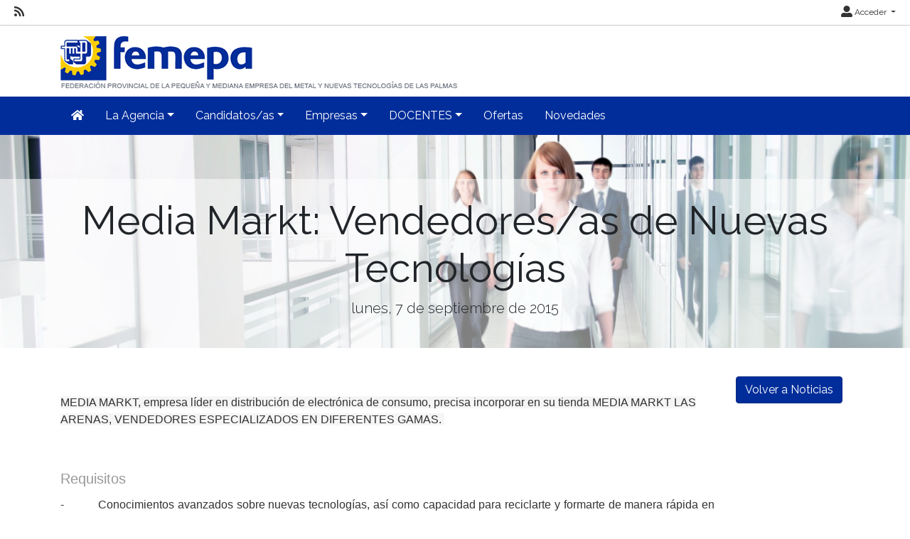

--- FILE ---
content_type: text/html; charset=utf-8
request_url: https://empleo.femepa.org/noticias/ver?id=78099fc5-ee34-4189-9ed2-025dbeff41e9
body_size: 37377
content:
<!DOCTYPE html>
<html lang="es">
<head><title>
	Media Markt: Vendedores/as de Nuevas Tecnolog&#237;as
</title><meta charset="utf-8" /><meta http-equiv="Content-Type" content="text/html; charset=utf-8" /><meta name="viewport" content="width=device-width, initial-scale=1.0" /><meta name="distribution" content="all" /><meta name="rating" content="general" /><meta name="revisit" content="7 days" /><meta name="revisit-after" content="7 days" /><meta name="robots" content="all, index, follow" /><meta name="distribution" content="global" /><meta name="rating" content="general" /><meta name="google" content="notranslate" /><meta name="description" />
<meta name="keywords" content="noticias, solicitantes" />
<meta name="accept-language" content="es" />
<meta name="language" content="es" />
<meta name="organization" content="FEMEPA" />
<meta http-equiv="date" content="2015-09-07T10:58:17" />
<meta name="date" content="2015-09-07T10:58:17" />
<meta name="dc.date" content="2015-09-07T10:58:17" />
<meta name="dc.date.created" content="2015-09-07T10:39:27" />
<meta http-equiv="last-modified" content="2015-09-07T10:58:17" />
<meta http-equiv="dc.date.modified" content="2015-09-07T10:58:17" />
<meta http-equiv="dc.date.x-metadatalastmodified" content="2015-09-07T10:58:17" />
<meta name="dc.language" content="es" />
<meta name="dc.source" content="https://empleo.femepa.org" />
<meta name="dc.title" content="Media Markt: Vendedores/as de Nuevas Tecnologías" />
<meta name="dc.keywords" content="noticias, solicitantes" />
<meta name="dc.subject" content="Agencia de Colocación" />
<meta name="dc.description" />
<meta name="dc.language" content="es" />
<meta name="twitter:card" content="summary" />
<meta name="twitter:site" />
<meta name="twitter:title" content="Media Markt: Vendedores/as de Nuevas Tecnologías" />
<meta name="twitter:description" />
<meta name="og:type" content="article" />
<meta name="og:title" content="Media Markt: Vendedores/as de Nuevas Tecnologías" />
<meta name="og:description" />
<meta name="og:url" content="https://empleo.femepa.org/noticias/ver?id=78099fc5-ee34-4189-9ed2-025dbeff41e9" />
<meta name="og:site_name" content="FEMEPA" />
<link id="lnkFavIcon" rel="icon" type="image/png" href="../favicon.ico" /><link href="/Content/bootstrap.css" rel="stylesheet"/>
<link href="/Content/linear-icons.css" rel="stylesheet"/>
<link rel="preconnect" href="https://fonts.googleapis.com" /><link rel="preconnect" href="https://fonts.gstatic.com" crossorigin="" /><link href="https://fonts.googleapis.com/css2?family=Raleway:ital,wght@0,100;0,200;0,300;0,400;0,500;0,600;0,700;0,800;0,900;1,100;1,200;1,300;1,400;1,500;1,600;1,700;1,900&amp;display=swap" rel="stylesheet" /><link href="https://fonts.googleapis.com/css?family=Open+Sans+Condensed:700" rel="stylesheet" /><link href="../Content/fontawesome-all.min.css" rel="stylesheet" /><link href="../sites/estandar/css/base.css?v=20251005" rel="stylesheet" type="text/css" /><link href="../Content/comun.css?v=20251119" rel="stylesheet" type="text/css" /><link href="../Content/agencia.ashx" rel="stylesheet" type="text/css" /><style type="text/css">.imagen-pagina { background-image: url("/Content/img/fondo-default.jpg") }</style><script src="/Scripts/modernizr-2.6.2.js"></script>
<!-- Global site tag (gtag.js) - Google Analytics -->
<script async src="https://www.googletagmanager.com/gtag/js?id=UA-130410808-1"></script>
<script>
  window.dataLayer = window.dataLayer || [];
  function gtag(){dataLayer.push(arguments);}
  gtag('js', new Date());

  gtag('config', 'UA-130410808-1');
</script>
</head>
<body class="notranslate" translate="no">
    
    <form method="post" action="./ver?id=78099fc5-ee34-4189-9ed2-025dbeff41e9" id="ctl01" class="notranslate" translate="no">
<div class="aspNetHidden">
<input type="hidden" name="__EVENTTARGET" id="__EVENTTARGET" value="" />
<input type="hidden" name="__EVENTARGUMENT" id="__EVENTARGUMENT" value="" />
<input type="hidden" name="__VIEWSTATE" id="__VIEWSTATE" value="YfdyeLAz7uHJR2gHV1zzFdg9pot3FI3OntpzF9byz/1Y0orVVfl9Kj6WejdTYmBDxUQFOUo8s3KVG789grk9EFwJcmSxKrfM3UeWYq4YwFk=" />
</div>

<script type="text/javascript">
//<![CDATA[
var theForm = document.forms['ctl01'];
if (!theForm) {
    theForm = document.ctl01;
}
function __doPostBack(eventTarget, eventArgument) {
    if (!theForm.onsubmit || (theForm.onsubmit() != false)) {
        theForm.__EVENTTARGET.value = eventTarget;
        theForm.__EVENTARGUMENT.value = eventArgument;
        theForm.submit();
    }
}
//]]>
</script>



<script type="text/javascript">
//<![CDATA[
var __cultureInfo = {"name":"es-ES","numberFormat":{"CurrencyDecimalDigits":2,"CurrencyDecimalSeparator":",","IsReadOnly":true,"CurrencyGroupSizes":[3],"NumberGroupSizes":[3],"PercentGroupSizes":[3],"CurrencyGroupSeparator":".","CurrencySymbol":"€","NaNSymbol":"NaN","CurrencyNegativePattern":8,"NumberNegativePattern":1,"PercentPositivePattern":0,"PercentNegativePattern":0,"NegativeInfinitySymbol":"-∞","NegativeSign":"-","NumberDecimalDigits":2,"NumberDecimalSeparator":",","NumberGroupSeparator":".","CurrencyPositivePattern":3,"PositiveInfinitySymbol":"∞","PositiveSign":"+","PercentDecimalDigits":2,"PercentDecimalSeparator":",","PercentGroupSeparator":".","PercentSymbol":"%","PerMilleSymbol":"‰","NativeDigits":["0","1","2","3","4","5","6","7","8","9"],"DigitSubstitution":1},"dateTimeFormat":{"AMDesignator":"","Calendar":{"MinSupportedDateTime":"\/Date(-62135596800000)\/","MaxSupportedDateTime":"\/Date(253402297199999)\/","AlgorithmType":1,"CalendarType":1,"Eras":[1],"TwoDigitYearMax":2029,"IsReadOnly":true},"DateSeparator":"/","FirstDayOfWeek":1,"CalendarWeekRule":2,"FullDateTimePattern":"dddd, d\u0027 de \u0027MMMM\u0027 de \u0027yyyy H:mm:ss","LongDatePattern":"dddd, d\u0027 de \u0027MMMM\u0027 de \u0027yyyy","LongTimePattern":"H:mm:ss","MonthDayPattern":"d \u0027de\u0027 MMMM","PMDesignator":"","RFC1123Pattern":"ddd, dd MMM yyyy HH\u0027:\u0027mm\u0027:\u0027ss \u0027GMT\u0027","ShortDatePattern":"dd/MM/yyyy","ShortTimePattern":"H:mm","SortableDateTimePattern":"yyyy\u0027-\u0027MM\u0027-\u0027dd\u0027T\u0027HH\u0027:\u0027mm\u0027:\u0027ss","TimeSeparator":":","UniversalSortableDateTimePattern":"yyyy\u0027-\u0027MM\u0027-\u0027dd HH\u0027:\u0027mm\u0027:\u0027ss\u0027Z\u0027","YearMonthPattern":"MMMM\u0027 de \u0027yyyy","AbbreviatedDayNames":["do.","lu.","ma.","mi.","ju.","vi.","sá."],"ShortestDayNames":["D","L","M","X","J","V","S"],"DayNames":["domingo","lunes","martes","miércoles","jueves","viernes","sábado"],"AbbreviatedMonthNames":["ene.","feb.","mar.","abr.","may.","jun.","jul.","ago.","sep.","oct.","nov.","dic.",""],"MonthNames":["enero","febrero","marzo","abril","mayo","junio","julio","agosto","septiembre","octubre","noviembre","diciembre",""],"IsReadOnly":true,"NativeCalendarName":"calendario gregoriano","AbbreviatedMonthGenitiveNames":["ene.","feb.","mar.","abr.","may.","jun.","jul.","ago.","sep.","oct.","nov.","dic.",""],"MonthGenitiveNames":["enero","febrero","marzo","abril","mayo","junio","julio","agosto","septiembre","octubre","noviembre","diciembre",""]},"eras":[1,"d. C.",null,0]};//]]>
</script>

<script src="/bundles/MsAjaxJs?v=D6VN0fHlwFSIWjbVzi6mZyE9Ls-4LNrSSYVGRU46XF81" type="text/javascript"></script>
<script type="text/javascript">
//<![CDATA[
if (typeof(Sys) === 'undefined') throw new Error('ASP.NET Ajax client-side framework failed to load.');
//]]>
</script>

<script src="../Scripts/jquery-3.4.1.js" type="text/javascript"></script>
<script src="../Scripts/umd/popper.js" type="text/javascript"></script>
<script src="../Scripts/bootstrap.js" type="text/javascript"></script>
<script src="../Scripts/respond.js" type="text/javascript"></script>
<script src="/bundles/WebFormsJs?v=N8tymL9KraMLGAMFuPycfH3pXe6uUlRXdhtYv8A_jUU1" type="text/javascript"></script>
<div class="aspNetHidden">

	<input type="hidden" name="__VIEWSTATEGENERATOR" id="__VIEWSTATEGENERATOR" value="47D5E950" />
</div>
        <script type="text/javascript">
//<![CDATA[
Sys.WebForms.PageRequestManager._initialize('ctl00$scriptManager', 'ctl01', ['tctl00$upModalMensaje','upModalMensaje'], [], [], 90, 'ctl00');
//]]>
</script>


        

<div class="action-bar">

        <nav class="nav-social float-left">
            
                    <ul>
                        <li><a href="/rss" target="_blank" aria-label="RSS"><i class="fa fa-rss fa-lg"></i></a></li>
                
                    </ul>
                
        </nav>
        
        <nav class="nav-idioma-login float-right">
            <ul id="ActionBar_ulIdiomasLogin" class="navbar">

                <!-- Idiomas -->

                

                <!-- Login -->

                <div id="ActionBar_panelLogin">
	
                     <li class="dropdown">                                
                        <a href="#" class="dropdown-toggle" data-toggle="dropdown" role="button" aria-expanded="false"><i class="fa fa-user-alt fa-lg"></i> Acceder <span class="caret"></span></a>
                        <ul class="dropdown-menu dropdown-menu-right" role="menu">
                            <li id="ActionBar_liIniciarSesion"><a href="/login.aspx" class="dropdown-item">Inicia sesi&#243;n</a></li>
                            
                            
                        </ul>
                    </li>
                
</div>

            </ul>

            

        </nav>
    
    <div class="clearfix"></div>

</div>



        <header>
            <div class="container">
                <a id="lnkInicio" aria-label="Inicio" href="/"><img id="imgLogo" class="logo" src="/Content/img/imagen.ashx?tipo=logo&amp;v=20251003125229" alt="FEMEPA" /></a>
                
            </div>
        </header>

        <div class="navbar navbar-expand-lg navbar-light bg-light navbar-fixed-top">
            <div class="container">
                <div class="navbar-header">
                     <button class="navbar-toggler" type="button" data-toggle="collapse" data-target="#navbarSupportedContent" aria-controls="navbarSupportedContent" aria-expanded="false" aria-label="Toggle navigation">
                        <span class="navbar-toggler-icon"></span>
                      </button>                   
                </div>
                <div class="navbar-collapse collapse" id="navbarSupportedContent">

                    
                            <ul class="navbar-nav mr-auto">
                        
                            <li class="nav-item dropdown"><a id="repSecciones_lnkSeccion_0" class="nav-link" href="/" aria-label="Inicio"><i class="fas fa-home"></i></a>
                            
                            </li>
                        
                            <li class="nav-item dropdown"><a id="repSecciones_lnkSeccion_1" class="nav-link dropdown-toggle" role="button" data-toggle="dropdown" aria-haspopup="true" aria-expanded="false" href="/contenido/seccion.aspx?id=407be63b-3679-494b-9af3-99aa3f359589">La Agencia</a>
                            
                                    <div class="dropdown-menu">
                                
                                    <a id="repSecciones_repPaginas_1_lnkPagina_0" class="dropdown-item" href="/contenido/presentacion">Presentación</a>
                                
                                    <a id="repSecciones_repPaginas_1_lnkPagina_1" class="dropdown-item" href="/contenido/horario-y-localizacion">Horario y Localización</a>
                                
                                    <a id="repSecciones_repPaginas_1_lnkPagina_2" class="dropdown-item" href="/contenido/aviso-legal">Aviso Legal</a>
                                
                                    <a id="repSecciones_repPaginas_1_lnkPagina_3" class="dropdown-item" href="/contenido/politica-de-privacidad">Política de Privacidad</a>
                                
                                    <a id="repSecciones_repPaginas_1_lnkPagina_4" class="dropdown-item" href="/contenido/politica-de-cookies">Política de Cookies</a>
                                
                                    <a id="repSecciones_repPaginas_1_lnkPagina_5" class="dropdown-item" href="/contacto">Contacto</a>
                                
                                    </div>
                                
                            </li>
                        
                            <li class="nav-item dropdown"><a id="repSecciones_lnkSeccion_2" class="nav-link dropdown-toggle" role="button" data-toggle="dropdown" aria-haspopup="true" aria-expanded="false" href="/candidatos/login">Candidatos/as</a>
                            
                                    <div class="dropdown-menu">
                                
                                    <a id="repSecciones_repPaginas_2_lnkPagina_0" class="dropdown-item" href="/contenido/informacion-general">Información General</a>
                                
                                    <a id="repSecciones_repPaginas_2_lnkPagina_1" class="dropdown-item" href="/candidatos/registro">Registro</a>
                                
                                    <a id="repSecciones_repPaginas_2_lnkPagina_2" class="dropdown-item" href="/candidatos/login">Acceso al perfil</a>
                                
                                    <a id="repSecciones_repPaginas_2_lnkPagina_3" class="dropdown-item" href="/contenido/proyecto-opea">Proyecto PIOPE 2025-2027</a>
                                
                                    <a id="repSecciones_repPaginas_2_lnkPagina_4" class="dropdown-item" href="/contenido/curriculum-anonimo">Currículum Anónimo</a>
                                
                                    </div>
                                
                            </li>
                        
                            <li class="nav-item dropdown"><a id="repSecciones_lnkSeccion_3" class="nav-link dropdown-toggle" role="button" data-toggle="dropdown" aria-haspopup="true" aria-expanded="false" href="/contenido/seccion.aspx?id=764a793d-ad92-437c-bbb2-61b19854f9de">Empresas</a>
                            
                                    <div class="dropdown-menu">
                                
                                    <a id="repSecciones_repPaginas_3_lnkPagina_0" class="dropdown-item" href="/contenido/informacion-del-servicio-1">Información del Servicio</a>
                                
                                    <a id="repSecciones_repPaginas_3_lnkPagina_1" class="dropdown-item" href="/empresas/registro">Registro</a>
                                
                                    <a id="repSecciones_repPaginas_3_lnkPagina_2" class="dropdown-item" href="/empresas/login">Acceso al perfil</a>
                                
                                    <a id="repSecciones_repPaginas_3_lnkPagina_3" class="dropdown-item" href="/contenido/practicas">Prácticas</a>
                                
                                    </div>
                                
                            </li>
                        
                            <li class="nav-item dropdown"><a id="repSecciones_lnkSeccion_4" class="nav-link dropdown-toggle" role="button" data-toggle="dropdown" aria-haspopup="true" aria-expanded="false" href="/formadores/registro">DOCENTES</a>
                            
                                    <div class="dropdown-menu">
                                
                                    <a id="repSecciones_repPaginas_4_lnkPagina_0" class="dropdown-item" href="/formadores/registro">Registro Docentes</a>
                                
                                    <a id="repSecciones_repPaginas_4_lnkPagina_1" class="dropdown-item" href="/formadores/login">Acceso al perfil como Docente</a>
                                
                                    </div>
                                
                            </li>
                        
                            <li class="nav-item dropdown"><a id="repSecciones_lnkSeccion_5" class="nav-link" href="/ofertas">Ofertas</a>
                            
                            </li>
                        
                            <li class="nav-item dropdown"><a id="repSecciones_lnkSeccion_6" class="nav-link" href="/noticias">Novedades</a>
                            
                            </li>
                        
                            </ul>
                        
                </div>
            </div>
        </div>

        <div class="main">

            
    <div class="imagen-pagina">
        <div class="titulo-pagina">
            <h1>Media Markt: Vendedores/as de Nuevas Tecnologías</h1>
            <p class="lead">lunes, 7 de septiembre de 2015</p>
        </div>
    </div>

            
            

    <div class="container padding-40">

        <div class="row">

            <div class="col-md-10">

                <h2 class="margin-bottom-25"></h2>

                <div>
                    <p>
	<span style="color: rgb(51, 51, 51); font-family: arial; text-align: justify; background-color: rgb(245, 245, 245);">MEDIA MARKT, empresa l&iacute;der en distribuci&oacute;n de electr&oacute;nica de consumo, precisa incorporar en su tienda MEDIA MARKT LAS ARENAS, VENDEDORES ESPECIALIZADOS EN DIFERENTES GAMAS.&nbsp;</span></p>
<p>
	&nbsp;</p>
<h4 class="muted" style="margin: 10px 0px; font-family: arial; font-weight: normal; line-height: 30px; color: rgb(153, 153, 153); text-rendering: optimizeLegibility; font-size: 20px;">
	Requisitos</h4>
<p style="margin: 0px 0px 10px; text-align: justify; color: rgb(51, 51, 51); font-family: arial;">
	-&nbsp;&nbsp;&nbsp;&nbsp;&nbsp;&nbsp;&nbsp;&nbsp;&nbsp; Conocimientos avanzados sobre nuevas tecnolog&iacute;as, as&iacute; como capacidad para reciclarte y formarte de manera r&aacute;pida en nuevos productos.</p>
<p style="margin: 0px 0px 10px; text-align: justify; color: rgb(51, 51, 51); font-family: arial;">
	-&nbsp;&nbsp;&nbsp;&nbsp;&nbsp;&nbsp;&nbsp;&nbsp;&nbsp; Experiencia en venta de estos productos y servicios, consiguiendo siempre una gran satisfacci&oacute;n por parte de los clientes.</p>
<p style="margin: 0px 0px 10px; text-align: justify; color: rgb(51, 51, 51); font-family: arial;">
	-&nbsp;&nbsp;&nbsp;&nbsp;&nbsp;&nbsp;&nbsp;&nbsp;&nbsp; Capacidad para ofrecer un grado alto de satisfacci&oacute;n en el cliente en cualquier situaci&oacute;n.</p>
<p style="margin: 0px 0px 10px; text-align: justify; color: rgb(51, 51, 51); font-family: arial;">
	-&nbsp;&nbsp;&nbsp;&nbsp;&nbsp;&nbsp;&nbsp;&nbsp;&nbsp; Flexibilidad horaria</p>
<p style="margin: 0px 0px 10px; text-align: justify; color: rgb(51, 51, 51); font-family: arial;">
	&nbsp;</p>
<p style="margin: 0px 0px 10px; text-align: justify; color: rgb(51, 51, 51); font-family: arial;">
	REQUISITOS ADICIONALES:</p>
<p style="margin: 0px 0px 10px; text-align: justify; color: rgb(51, 51, 51); font-family: arial;">
	-&nbsp;&nbsp;&nbsp;&nbsp;&nbsp;&nbsp;&nbsp;&nbsp;&nbsp; Aptitudes comerciales</p>
<p style="margin: 0px 0px 10px; text-align: justify; color: rgb(51, 51, 51); font-family: arial;">
	-&nbsp;&nbsp;&nbsp;&nbsp;&nbsp;&nbsp;&nbsp;&nbsp;&nbsp; Habilidades con el trato al cliente: empat&iacute;a, escucha activa y accesibilidad.</p>
<p style="margin: 0px 0px 10px; text-align: justify; color: rgb(51, 51, 51); font-family: arial;">
	-&nbsp;&nbsp;&nbsp;&nbsp;&nbsp;&nbsp;&nbsp;&nbsp;&nbsp; Capacidad para trabajar en equipo, iniciativa y responsabilidad</p>
<p style="margin: 0px 0px 10px; text-align: justify; color: rgb(51, 51, 51); font-family: arial;">
	-&nbsp;&nbsp;&nbsp;&nbsp;&nbsp;&nbsp;&nbsp;&nbsp;&nbsp; Habilidades de comunicaci&oacute;n</p>
<p style="margin: 0px 0px 10px; text-align: justify; color: rgb(51, 51, 51); font-family: arial;">
	-&nbsp;&nbsp;&nbsp;&nbsp;&nbsp;&nbsp;&nbsp;&nbsp;&nbsp; Habilidades de organizaci&oacute;n y planificaci&oacute;n</p>
<p style="margin: 0px 0px 10px; text-align: justify; color: rgb(51, 51, 51); font-family: arial;">
	&nbsp;</p>
<p style="margin: 0px 0px 10px; text-align: justify; color: rgb(51, 51, 51); font-family: arial;">
	<a href="http://www.mediamarkt.es/mcs/shop/trabaja-con-nosotros/unete-a-nosotros.html"><em style="background-color: rgb(245, 245, 245);">Si eres una persona din&aacute;mica, con pasi&oacute;n por las nuevas tecnolog&iacute;as, la venta y el servicio al cliente, es tu oportunidad!&nbsp;</em></a></p>

                </div>

                <hr />

                <div id="cphPagina_panelFuente">
	
                    <strong>Fuente: </strong> <a href="http://www.mediamarkt.es/mcs/shop/trabaja-con-nosotros/unete-a-nosotros.html" target="_blank">MEDIA MARKT</a>
                
</div>                

                <h4 class="margin-top-25">Comparte este Noticia</h4>
                <hr />
                <ul class="compartir-redes-sociales">
                    <li><a class="telegram" href="tg://msg_url?text=&lt;l10n&gt;
  &lt;Item&gt;
    &lt;Idioma&gt;es&lt;/Idioma&gt;
    &lt;Texto&gt;Media Markt: Vendedores/as de Nuevas Tecnolog&#237;as&lt;/Texto&gt;
  &lt;/Item&gt;
&lt;/l10n&gt;&url=https://empleo.femepa.org/noticias/ver?id=78099fc5-ee34-4189-9ed2-025dbeff41e9" target="_blank" title="Compartir en Telegram"><i class="fab fa-telegram-plane"></i></a></li>
                    <li><a class="whatsapp" href="whatsapp://send?text=&lt;l10n&gt;
  &lt;Item&gt;
    &lt;Idioma&gt;es&lt;/Idioma&gt;
    &lt;Texto&gt;Media Markt: Vendedores/as de Nuevas Tecnolog&#237;as&lt;/Texto&gt;
  &lt;/Item&gt;
&lt;/l10n&gt;: https://empleo.femepa.org/noticias/ver?id=78099fc5-ee34-4189-9ed2-025dbeff41e9" target="_blank" title="Compartir en WhatsApp" data-action="share/whatsapp/share"><i class="fab fa-whatsapp"></i></a></li>
                    <li><a class="email" href="mailto:?subject=Media Markt: Vendedores/as de Nuevas Tecnolog&#237;as&body=https://empleo.femepa.org/noticias/ver?id=78099fc5-ee34-4189-9ed2-025dbeff41e9" target="_blank" title="Compartir vía e-mail" onclick="window.open('mailto:?subject=' + encodeURIComponent('Media Markt: Vendedores/as de Nuevas Tecnolog&#237;as') + '&body=' +  encodeURIComponent('https://empleo.femepa.org/noticias/ver?id=78099fc5-ee34-4189-9ed2-025dbeff41e9')); return false;"><i class="fa fa-envelope"></i></a></li>
                    <li><a class="twitter" href="https://twitter.com/intent/tweet?url=https://empleo.femepa.org/noticias/ver?id=78099fc5-ee34-4189-9ed2-025dbeff41e9&text=Media Markt: Vendedores/as de Nuevas Tecnolog&#237;as" target="_blank" title="Tweet" onclick="window.open('https://twitter.com/intent/tweet?&text=' + encodeURIComponent('Media Markt: Vendedores/as de Nuevas Tecnolog&#237;as') + ':%20' + encodeURIComponent('https://empleo.femepa.org/noticias/ver?id=78099fc5-ee34-4189-9ed2-025dbeff41e9')); return false;"><i class="fab fa-twitter"></i></a></li>
                    <li><a class="facebook" href="https://www.facebook.com/sharer/sharer.php?u=https://empleo.femepa.org/noticias/ver?id=78099fc5-ee34-4189-9ed2-025dbeff41e9" title="Compartir en Facebook" target="_blank" onclick="window.open('https://www.facebook.com/sharer/sharer.php?u=' + encodeURIComponent('https://empleo.femepa.org/noticias/ver?id=78099fc5-ee34-4189-9ed2-025dbeff41e9') + '&t=' + encodeURIComponent('Media Markt: Vendedores/as de Nuevas Tecnolog&#237;as')); return false;"><i class=" fab fa-facebook-f"></i></a></li>
                    <li><a class="linkedin" href="https://www.linkedin.com/shareArticle?mini=true&url=https://empleo.femepa.org/noticias/ver?id=78099fc5-ee34-4189-9ed2-025dbeff41e9&title=Media Markt: Vendedores/as de Nuevas Tecnolog&#237;as&summary=&source=@Request.Url.Host" target="_blank" title="Compartir en LinkedIn" onclick="window.open('http://www.linkedin.com/shareArticle?mini=true&url=' + encodeURIComponent('https://empleo.femepa.org/noticias/ver?id=78099fc5-ee34-4189-9ed2-025dbeff41e9') + '&title=' +  encodeURIComponent('Media Markt: Vendedores/as de Nuevas Tecnolog&#237;as')); return false;"><i class="fab fa-linkedin-in"></i></a></li>
                    <li><a class="pinterest" href="https://pinterest.com/pin/create/button/?url=https://empleo.femepa.org/noticias/ver?id=78099fc5-ee34-4189-9ed2-025dbeff41e9&description=Media Markt: Vendedores/as de Nuevas Tecnolog&#237;as" target="_blank" title="Pin it" onclick="window.open('http://pinterest.com/pin/create/button/?url=' + encodeURIComponent('https://empleo.femepa.org/noticias/ver?id=78099fc5-ee34-4189-9ed2-025dbeff41e9') + '&description=' +  encodeURIComponent('Media Markt: Vendedores/as de Nuevas Tecnolog&#237;as')); return false;"><i class="fab fa-pinterest"></i></a></li>
                    <li><a class="tumblr" href="https://www.tumblr.com/share?v=3&u=https://empleo.femepa.org/noticias/ver?id=78099fc5-ee34-4189-9ed2-025dbeff41e9&t=Media Markt: Vendedores/as de Nuevas Tecnolog&#237;as&s=" target="_blank" title="Compartir en Tumblr" onclick="window.open('http://www.tumblr.com/share?v=3&u=' + encodeURIComponent('https://empleo.femepa.org/noticias/ver?id=78099fc5-ee34-4189-9ed2-025dbeff41e9') + '&t=' +  encodeURIComponent('Media Markt: Vendedores/as de Nuevas Tecnolog&#237;as')); return false;"><i class="fab fa-tumblr"></i></a></li>                    
                </ul>
    
            </div>

            <div class="col-md-2">

                <a href="/noticias" class="btn btn-primary">Volver a Noticias</a>

            </div>

        </div>

    </div>



        </div>

        <footer>
            <div class="container">
                <div class="row">
                    
                            <div id="repPie_panelPie_0" class="col-md-3">
	<div id="repPie_ctl00_0_panelTitulo_0">
		
    <h5><span class="glyphicon glyphicon-email" aria-hidden="true"></span>
        Datos de Contacto</h5>
    <hr />

	</div>
<div class="datos-contacto">
    <div class="div-logo-pie">
        <img id="repPie_ctl00_0_imgLogoPie_0" class="logo-pie" src="/Content/img/imagen.ashx?tipo=logo-pie" alt="FEMEPA" />
    </div>
    <dl class="small gray-darker">
        <dd><span id="repPie_ctl00_0_lblRazonSocial_0">FEMEPA</span></dd>
        <dd><span id="repPie_ctl00_0_lblHorario_0">Horario: Lunes a Viernes: 08:00- 15:00; lunes, martes y jueves: 08:00- 15:00 y 16:00- 20:00</span></dd>
        <dd><span id="repPie_ctl00_0_lblDomicilio_0">Profesor Lozano 28. Urb. El Sebadal</span></dd>
        <dd><span id="repPie_ctl00_0_lblLocalidadProvincia_0">35004 LAS PALMAS DE GRAN CANARIA Las Palmas</span></dd>
        <dd><span id="repPie_ctl00_0_lblTelefono_0">928474089</span></dd>
        <dd><a id="repPie_ctl00_0_lnkEmail_0" href="mailto:agenciadecolocacion@femepa.es" target="_blank">agenciadecolocacion@femepa.es</a></dd>
    </dl>
    <ul class="small">
        <li><a id="repPie_ctl00_0_lnkPoliticaPrivacidad_0" href="/contenido/politica-de-privacidad">Política de privacidad</a></li>
        <li><a id="repPie_ctl00_0_lnkAvisoLegal_0" href="/contenido/aviso-legal">Aviso legal</a></li>
        <li><a id="repPie_ctl00_0_lnkPoliticaCookies_0" href="/contenido/politica-de-cookies">Política de cookies</a></li>
    </ul>
</div>

</div>
                        
                            <div id="repPie_panelPie_1" class="col-md-3">
	<div id="repPie_ctl00_1_panelTitulo_1">
		
    <h5><span class="glyphicon glyphicon-th-large" aria-hidden="true"></span>Secciones</h5>
    <hr />

	</div>
<nav>
    <ul>
        
                <li>
                    <span class="glyphicon glyphicon-chevron-right" aria-hidden="true"></span>
                    <a id="repPie_ctl00_1_repSecciones_1_lnkSeccion_0" href="/">Inicio</a>
                </li>
            
                <li>
                    <span class="glyphicon glyphicon-chevron-right" aria-hidden="true"></span>
                    <a id="repPie_ctl00_1_repSecciones_1_lnkSeccion_1" href="/seccion/la-agencia">La Agencia</a>
                </li>
            
                <li>
                    <span class="glyphicon glyphicon-chevron-right" aria-hidden="true"></span>
                    <a id="repPie_ctl00_1_repSecciones_1_lnkSeccion_2" href="/contenido/candidatos-as">Candidatos/as</a>
                </li>
            
                <li>
                    <span class="glyphicon glyphicon-chevron-right" aria-hidden="true"></span>
                    <a id="repPie_ctl00_1_repSecciones_1_lnkSeccion_3" href="/seccion/empresas">Empresas</a>
                </li>
            
                <li>
                    <span class="glyphicon glyphicon-chevron-right" aria-hidden="true"></span>
                    <a id="repPie_ctl00_1_repSecciones_1_lnkSeccion_4" href="/contenido/formacion">DOCENTES</a>
                </li>
            
                <li>
                    <span class="glyphicon glyphicon-chevron-right" aria-hidden="true"></span>
                    <a id="repPie_ctl00_1_repSecciones_1_lnkSeccion_5" href="/ofertas">Ofertas</a>
                </li>
            
                <li>
                    <span class="glyphicon glyphicon-chevron-right" aria-hidden="true"></span>
                    <a id="repPie_ctl00_1_repSecciones_1_lnkSeccion_6" href="/noticias">Novedades</a>
                </li>
                   
    </ul>
</nav>



</div>
                        
                            <div id="repPie_panelPie_2" class="col-md-3">
	<div id="repPie_ctl00_2_panelTitulo_2">
		
    <h5><span class="glyphicon glyphicon-calendar" aria-hidden="true"></span>Agenda y eventos</h5>
    <hr />

	</div>

<div class="calendario">
    <table class="calendar"><tr><th colspan="7">enero 2026</th></tr><tr><td class="cal-empty">&nbsp;</td><td class="cal-empty">&nbsp;</td><td class="cal-empty">&nbsp;</td><td class="cal-day">1</td><td class="cal-day">2</td><td class="cal-day">3</td><td class="cal-day">4</td></tr><tr><td class="cal-day">5</td><td class="cal-day">6</td><td class="cal-day">7</td><td class="cal-day">8</td><td class="cal-day">9</td><td class="cal-day">10</td><td class="cal-day">11</td></tr><tr><td class="cal-day">12</td><td class="cal-day">13</td><td class="cal-day">14</td><td class="cal-day">15</td><td class="cal-day">16</td><td class="cal-day">17</td><td class="cal-day">18</td></tr><tr><td class="cal-day">19</td><td class="cal-day">20</td><td class="cal-today">21</td><td class="cal-day">22</td><td class="cal-day">23</td><td class="cal-day">24</td><td class="cal-day">25</td></tr><tr><td class="cal-day">26</td><td class="cal-day">27</td><td class="cal-day">28</td><td class="cal-day">29</td><td class="cal-day">30</td><td class="cal-day">31</td><td class="cal-empty">&nbsp;</td></tr></table>
</div>

</div>
                        
                            <div id="repPie_panelPie_3" class="col-md-3">
	<div id="repPie_ctl00_3_panelTitulo_3">
		
    <h5><span class="glyphicon glyphicon-th-large" aria-hidden="true"></span>Agencia autorizada</h5>
    <hr />

	</div>
<div class="text-center margin-bottom-25">
    <img class="full-width" src="../Content/img/logo-sne.png" alt="Sistema Nacional de Empleo" />    
</div>
<div class="text-center margin-bottom-10">
    <img class="full-width" src="../Content/img/logo-ministerio-empleo.png?v=20240415" alt="Ministerio de Empleo y Seguridad Social" />
</div>
<div class="small text-center">
    Agencia de Colocación 0500000123
</div>
</div>
                        
                </div>
            </div>
        </footer>

        <div id="panelModalMensaje" tabindex="-1" class="modal fade" role="dialog">
	
            <div class="modal-dialog modal-lg max-width-75pct" role="document">
                <div class="modal-content">
                    <div id="upModalMensaje">
		
                            <div class="modal-header">
                                <h5 class="modal-title">
                                    </h5>
                                <button type="button" class="close" data-dismiss="modal" aria-label="Close">
                                    <span aria-hidden="true">&times;</span>
                                </button>
                            </div>
                            <div class="modal-body">
                                
                            </div>
                            <div class="modal-footer">
                                <button type="button" class="btn btn-secondary min-width-120" data-dismiss="modal">Cerrar</button>
                            </div>
                        
	</div>
                </div>
            </div>
        
</div>

    </form>   

    <div id="modalAjaxError" class="modal fade">
        <div class="modal-dialog modal-lg max-width-75pct" role="document">
            <div class="modal-content">
                <div class="modal-header">
                    <h5 class="modal-title">Error</h5>
                    <button type="button" class="close" data-dismiss="modal" aria-label="Close">
                        <span aria-hidden="true">&times;</span>
                    </button>
                </div>
                <div class="modal-body">
                </div>
                <div class="modal-footer">
                    <button type="button" class="btn btn-primary min-width-120" data-dismiss="modal">Cerrar</button>
                </div>
            </div>
        </div>
    </div>

    

<div id="divCookies">
    <div class="container">
        <div class="row">
            <div class="col-md-1 text-center">
                <img src="/Content/img/icon-cookies-blanco.svg" class="full-width half-width-mobile margin-bottom-15" />
            </div>

            <div class="col-md-9">
                <h4>Información sobre Cookies</h4>
                <ul>
<li>Este sitio web utiliza cookies propias y de terceros para recopilar informaci&oacute;n que ayude a optimizar su navegaci&oacute;n web.</li>
<li>No se utilizan cookies para recoger informaci&oacute;n de car&aacute;cter personal.</li>
<li>Puede obtener m&aacute;s informaci&oacute;n sobre el uso de Cookies o conocer c&oacute;mo cambiar la configuraci&oacute;n, en nuestra <a href="/contenido/politica-de-cookies">Pol&iacute;tica de Cookies</a>.</li>
</ul>
            </div>

            <div class="col-md-2">
                <a class="boton-cookies" href="javascript:ui_cookies.aceptar();">Aceptar</a>
                <a class="boton-cookies" href="javascript:ui_cookies.rechazar();">Rechazar</a>
                <a class="boton-cookies" href="javascript:ui_cookies.configurar();">Configurar</a>
            </div>
        </div>
        <div id="configurar-cookies" class="display-none margin-top-25">
            <div class="row">
                <div class="col-md-1">
                    <img src="/Content/img/icon-configurar-cookies.svg" class="full-width half-width-mobile margin-bottom-15" />
                </div>
                <div class="col-md-9">
                    <div class="custom-control custom-switch">
                      <input type="checkbox" class="custom-control-input" checked disabled id="switch-cookie-sesion">
                      <label class="custom-control-label display-block" for="switch-cookie-sesion">Cookie de sesión</label>
                      <small>Identificar de manera única la sesión durante la visita al sitio web.<br />Esta cookie es obligatoria y expira inmediatamente tras cerrar el navegador.</small>
                    </div>
                    <div class="custom-control custom-switch margin-top-10">
                      <input type="checkbox" class="custom-control-input" id="switch-cookie-aceptacion">
                      <label class="custom-control-label display-block" for="switch-cookie-aceptacion">Aceptación y configuración del uso de Cookies</label>
                      <div><small>Almacena la aceptación y configuración de las Cookies de esta web.<br />Expira tras 1 año o al eliminar las cookies del navegador.</small></div>
                    </div>
                    <div class="custom-control custom-switch margin-top-10">
                      <input type="checkbox" class="custom-control-input" id="switch-cookie-analytics">
                      <label class="custom-control-label display-block" for="switch-cookie-analytics">Google Analytics</label>
                      <small>Mejorar y adaptar los contenidos y servicios, bien para optimizar la experiencia y usabilidad de navegación o incrementar y potenciar contenidos y secciones para el interés general de los usuarios.</small>
                    </div>
                </div>
                <div class="col-md-2">
                    <a class="boton-cookies" href="javascript:ui_cookies.guardar();">Guardar</a>
                </div>
            </div>         
        </div>
    </div>
</div>


    <script src="/Scripts/base.js?v=20240307"></script>
         
    
</body>
</html>
